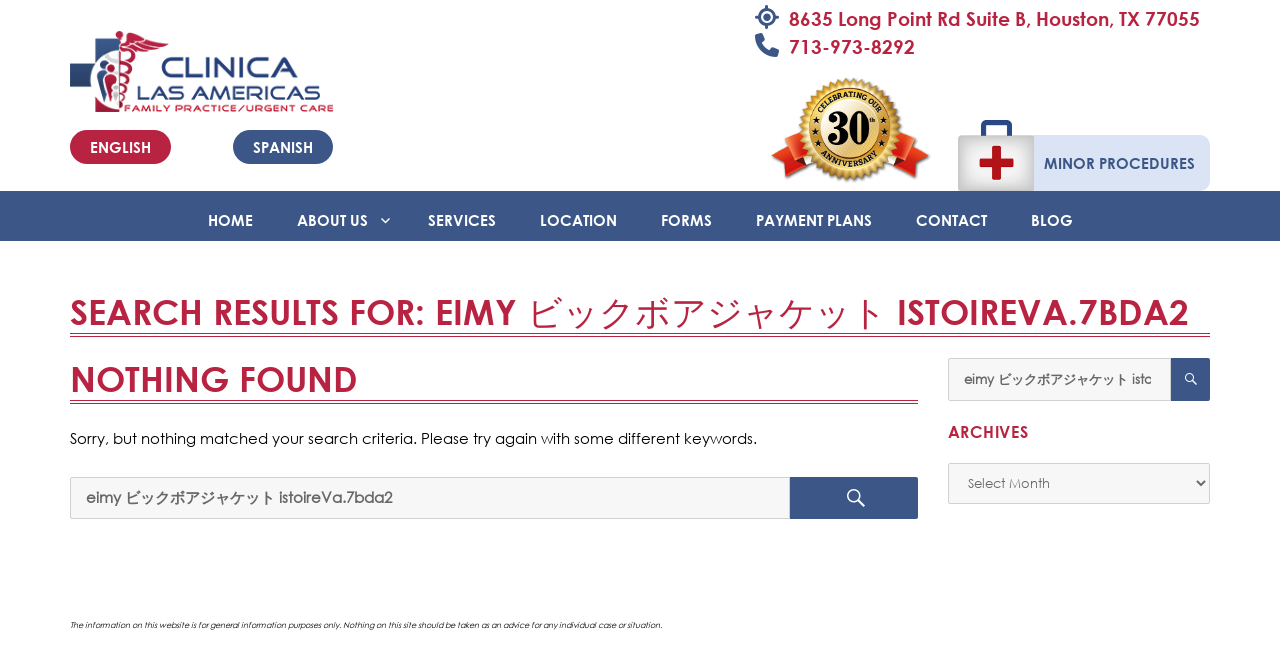

--- FILE ---
content_type: text/html; charset=UTF-8
request_url: https://www.clamd.com/?s=eimy%20%E3%83%93%E3%83%83%E3%82%AF%E3%83%9C%E3%82%A2%E3%82%B8%E3%83%A3%E3%82%B1%E3%83%83%E3%83%88%20istoireVa.7bda2
body_size: 12302
content:
<!DOCTYPE html>
<html dir="ltr" lang="en-US" class="no-js">
<head>
	<meta charset="UTF-8">
	<meta id="Viewport" name="viewport" content="initial-scale=1, maximum-scale=1, minimum-scale=1, user-scalable=no">
	<meta name="msvalidate.01" content="73FCD12C327EFD92F57D1C51FEBAE3C1" />
	<link rel="shortcut icon" href="https://www.clamd.com/wp-content/themes/cla/images/favicon.png" />
	<link rel="profile" href="http://gmpg.org/xfn/11">
		<link href="https://www.clamd.com/wp-content/themes/cla/css/bootstrap.css" type="text/css" rel="stylesheet" media="screen" />
	<link href='https://fonts.googleapis.com/css?family=Raleway:700' rel='stylesheet' type='text/css'>
	<link rel="stylesheet" type="text/css" href="https://www.clamd.com/wp-content/themes/cla/css/google-places.css">
	<script>(function(html){html.className = html.className.replace(/\bno-js\b/,'js')})(document.documentElement);</script>
<title>eimy ビックボアジャケット istoireVa.7bda2 | Clinica Las Americas</title>

		<!-- All in One SEO 4.9.3 - aioseo.com -->
	<meta name="robots" content="max-image-preview:large" />
	<meta name="generator" content="All in One SEO (AIOSEO) 4.9.3" />
		<script type="application/ld+json" class="aioseo-schema">
			{"@context":"https:\/\/schema.org","@graph":[{"@type":"BreadcrumbList","@id":"https:\/\/www.clamd.com\/#breadcrumblist","itemListElement":[{"@type":"ListItem","@id":"https:\/\/www.clamd.com#listItem","position":1,"name":"Home","item":"https:\/\/www.clamd.com","nextItem":{"@type":"ListItem","@id":"https:\/\/www.clamd.com\/search\/eimy+%E3%83%93%E3%83%83%E3%82%AF%E3%83%9C%E3%82%A2%E3%82%B8%E3%83%A3%E3%82%B1%E3%83%83%E3%83%88+istoireVa.7bda2\/#listItem","name":"Search Results for ''"}},{"@type":"ListItem","@id":"https:\/\/www.clamd.com\/search\/eimy+%E3%83%93%E3%83%83%E3%82%AF%E3%83%9C%E3%82%A2%E3%82%B8%E3%83%A3%E3%82%B1%E3%83%83%E3%83%88+istoireVa.7bda2\/#listItem","position":2,"name":"Search Results for ''","previousItem":{"@type":"ListItem","@id":"https:\/\/www.clamd.com#listItem","name":"Home"}}]},{"@type":"Organization","@id":"https:\/\/www.clamd.com\/#organization","name":"Clinica Las Americas","description":"Family Practice \/ Urgent Care","url":"https:\/\/www.clamd.com\/"},{"@type":"SearchResultsPage","@id":"https:\/\/www.clamd.com\/#searchresultspage","url":"https:\/\/www.clamd.com\/","name":"eimy \u30d3\u30c3\u30af\u30dc\u30a2\u30b8\u30e3\u30b1\u30c3\u30c8 istoireVa.7bda2 | Clinica Las Americas","inLanguage":"en-US","isPartOf":{"@id":"https:\/\/www.clamd.com\/#website"},"breadcrumb":{"@id":"https:\/\/www.clamd.com\/#breadcrumblist"}},{"@type":"WebSite","@id":"https:\/\/www.clamd.com\/#website","url":"https:\/\/www.clamd.com\/","name":"Clinica Las Americas","description":"Family Practice \/ Urgent Care","inLanguage":"en-US","publisher":{"@id":"https:\/\/www.clamd.com\/#organization"}}]}
		</script>
		<!-- All in One SEO -->

<link rel='dns-prefetch' href='//fonts.googleapis.com' />
<link rel="alternate" type="application/rss+xml" title="Clinica Las Americas &raquo; Feed" href="https://www.clamd.com/feed/" />
<link rel="alternate" type="application/rss+xml" title="Clinica Las Americas &raquo; Comments Feed" href="https://www.clamd.com/comments/feed/" />
<link rel="alternate" type="application/rss+xml" title="Clinica Las Americas &raquo; Search Results for &#8220;eimy ビックボアジャケット istoireVa.7bda2&#8221; Feed" href="https://www.clamd.com/search/eimy+%E3%83%93%E3%83%83%E3%82%AF%E3%83%9C%E3%82%A2%E3%82%B8%E3%83%A3%E3%82%B1%E3%83%83%E3%83%88+istoireVa.7bda2/feed/rss2/" />
<style id='wp-img-auto-sizes-contain-inline-css' type='text/css'>
img:is([sizes=auto i],[sizes^="auto," i]){contain-intrinsic-size:3000px 1500px}
/*# sourceURL=wp-img-auto-sizes-contain-inline-css */
</style>
<style id='wp-emoji-styles-inline-css' type='text/css'>

	img.wp-smiley, img.emoji {
		display: inline !important;
		border: none !important;
		box-shadow: none !important;
		height: 1em !important;
		width: 1em !important;
		margin: 0 0.07em !important;
		vertical-align: -0.1em !important;
		background: none !important;
		padding: 0 !important;
	}
/*# sourceURL=wp-emoji-styles-inline-css */
</style>
<link rel='stylesheet' id='wp-block-library-css' href='https://www.clamd.com/wp-includes/css/dist/block-library/style.min.css?ver=6.9' type='text/css' media='all' />
<style id='global-styles-inline-css' type='text/css'>
:root{--wp--preset--aspect-ratio--square: 1;--wp--preset--aspect-ratio--4-3: 4/3;--wp--preset--aspect-ratio--3-4: 3/4;--wp--preset--aspect-ratio--3-2: 3/2;--wp--preset--aspect-ratio--2-3: 2/3;--wp--preset--aspect-ratio--16-9: 16/9;--wp--preset--aspect-ratio--9-16: 9/16;--wp--preset--color--black: #000000;--wp--preset--color--cyan-bluish-gray: #abb8c3;--wp--preset--color--white: #ffffff;--wp--preset--color--pale-pink: #f78da7;--wp--preset--color--vivid-red: #cf2e2e;--wp--preset--color--luminous-vivid-orange: #ff6900;--wp--preset--color--luminous-vivid-amber: #fcb900;--wp--preset--color--light-green-cyan: #7bdcb5;--wp--preset--color--vivid-green-cyan: #00d084;--wp--preset--color--pale-cyan-blue: #8ed1fc;--wp--preset--color--vivid-cyan-blue: #0693e3;--wp--preset--color--vivid-purple: #9b51e0;--wp--preset--gradient--vivid-cyan-blue-to-vivid-purple: linear-gradient(135deg,rgb(6,147,227) 0%,rgb(155,81,224) 100%);--wp--preset--gradient--light-green-cyan-to-vivid-green-cyan: linear-gradient(135deg,rgb(122,220,180) 0%,rgb(0,208,130) 100%);--wp--preset--gradient--luminous-vivid-amber-to-luminous-vivid-orange: linear-gradient(135deg,rgb(252,185,0) 0%,rgb(255,105,0) 100%);--wp--preset--gradient--luminous-vivid-orange-to-vivid-red: linear-gradient(135deg,rgb(255,105,0) 0%,rgb(207,46,46) 100%);--wp--preset--gradient--very-light-gray-to-cyan-bluish-gray: linear-gradient(135deg,rgb(238,238,238) 0%,rgb(169,184,195) 100%);--wp--preset--gradient--cool-to-warm-spectrum: linear-gradient(135deg,rgb(74,234,220) 0%,rgb(151,120,209) 20%,rgb(207,42,186) 40%,rgb(238,44,130) 60%,rgb(251,105,98) 80%,rgb(254,248,76) 100%);--wp--preset--gradient--blush-light-purple: linear-gradient(135deg,rgb(255,206,236) 0%,rgb(152,150,240) 100%);--wp--preset--gradient--blush-bordeaux: linear-gradient(135deg,rgb(254,205,165) 0%,rgb(254,45,45) 50%,rgb(107,0,62) 100%);--wp--preset--gradient--luminous-dusk: linear-gradient(135deg,rgb(255,203,112) 0%,rgb(199,81,192) 50%,rgb(65,88,208) 100%);--wp--preset--gradient--pale-ocean: linear-gradient(135deg,rgb(255,245,203) 0%,rgb(182,227,212) 50%,rgb(51,167,181) 100%);--wp--preset--gradient--electric-grass: linear-gradient(135deg,rgb(202,248,128) 0%,rgb(113,206,126) 100%);--wp--preset--gradient--midnight: linear-gradient(135deg,rgb(2,3,129) 0%,rgb(40,116,252) 100%);--wp--preset--font-size--small: 13px;--wp--preset--font-size--medium: 20px;--wp--preset--font-size--large: 36px;--wp--preset--font-size--x-large: 42px;--wp--preset--spacing--20: 0.44rem;--wp--preset--spacing--30: 0.67rem;--wp--preset--spacing--40: 1rem;--wp--preset--spacing--50: 1.5rem;--wp--preset--spacing--60: 2.25rem;--wp--preset--spacing--70: 3.38rem;--wp--preset--spacing--80: 5.06rem;--wp--preset--shadow--natural: 6px 6px 9px rgba(0, 0, 0, 0.2);--wp--preset--shadow--deep: 12px 12px 50px rgba(0, 0, 0, 0.4);--wp--preset--shadow--sharp: 6px 6px 0px rgba(0, 0, 0, 0.2);--wp--preset--shadow--outlined: 6px 6px 0px -3px rgb(255, 255, 255), 6px 6px rgb(0, 0, 0);--wp--preset--shadow--crisp: 6px 6px 0px rgb(0, 0, 0);}:where(.is-layout-flex){gap: 0.5em;}:where(.is-layout-grid){gap: 0.5em;}body .is-layout-flex{display: flex;}.is-layout-flex{flex-wrap: wrap;align-items: center;}.is-layout-flex > :is(*, div){margin: 0;}body .is-layout-grid{display: grid;}.is-layout-grid > :is(*, div){margin: 0;}:where(.wp-block-columns.is-layout-flex){gap: 2em;}:where(.wp-block-columns.is-layout-grid){gap: 2em;}:where(.wp-block-post-template.is-layout-flex){gap: 1.25em;}:where(.wp-block-post-template.is-layout-grid){gap: 1.25em;}.has-black-color{color: var(--wp--preset--color--black) !important;}.has-cyan-bluish-gray-color{color: var(--wp--preset--color--cyan-bluish-gray) !important;}.has-white-color{color: var(--wp--preset--color--white) !important;}.has-pale-pink-color{color: var(--wp--preset--color--pale-pink) !important;}.has-vivid-red-color{color: var(--wp--preset--color--vivid-red) !important;}.has-luminous-vivid-orange-color{color: var(--wp--preset--color--luminous-vivid-orange) !important;}.has-luminous-vivid-amber-color{color: var(--wp--preset--color--luminous-vivid-amber) !important;}.has-light-green-cyan-color{color: var(--wp--preset--color--light-green-cyan) !important;}.has-vivid-green-cyan-color{color: var(--wp--preset--color--vivid-green-cyan) !important;}.has-pale-cyan-blue-color{color: var(--wp--preset--color--pale-cyan-blue) !important;}.has-vivid-cyan-blue-color{color: var(--wp--preset--color--vivid-cyan-blue) !important;}.has-vivid-purple-color{color: var(--wp--preset--color--vivid-purple) !important;}.has-black-background-color{background-color: var(--wp--preset--color--black) !important;}.has-cyan-bluish-gray-background-color{background-color: var(--wp--preset--color--cyan-bluish-gray) !important;}.has-white-background-color{background-color: var(--wp--preset--color--white) !important;}.has-pale-pink-background-color{background-color: var(--wp--preset--color--pale-pink) !important;}.has-vivid-red-background-color{background-color: var(--wp--preset--color--vivid-red) !important;}.has-luminous-vivid-orange-background-color{background-color: var(--wp--preset--color--luminous-vivid-orange) !important;}.has-luminous-vivid-amber-background-color{background-color: var(--wp--preset--color--luminous-vivid-amber) !important;}.has-light-green-cyan-background-color{background-color: var(--wp--preset--color--light-green-cyan) !important;}.has-vivid-green-cyan-background-color{background-color: var(--wp--preset--color--vivid-green-cyan) !important;}.has-pale-cyan-blue-background-color{background-color: var(--wp--preset--color--pale-cyan-blue) !important;}.has-vivid-cyan-blue-background-color{background-color: var(--wp--preset--color--vivid-cyan-blue) !important;}.has-vivid-purple-background-color{background-color: var(--wp--preset--color--vivid-purple) !important;}.has-black-border-color{border-color: var(--wp--preset--color--black) !important;}.has-cyan-bluish-gray-border-color{border-color: var(--wp--preset--color--cyan-bluish-gray) !important;}.has-white-border-color{border-color: var(--wp--preset--color--white) !important;}.has-pale-pink-border-color{border-color: var(--wp--preset--color--pale-pink) !important;}.has-vivid-red-border-color{border-color: var(--wp--preset--color--vivid-red) !important;}.has-luminous-vivid-orange-border-color{border-color: var(--wp--preset--color--luminous-vivid-orange) !important;}.has-luminous-vivid-amber-border-color{border-color: var(--wp--preset--color--luminous-vivid-amber) !important;}.has-light-green-cyan-border-color{border-color: var(--wp--preset--color--light-green-cyan) !important;}.has-vivid-green-cyan-border-color{border-color: var(--wp--preset--color--vivid-green-cyan) !important;}.has-pale-cyan-blue-border-color{border-color: var(--wp--preset--color--pale-cyan-blue) !important;}.has-vivid-cyan-blue-border-color{border-color: var(--wp--preset--color--vivid-cyan-blue) !important;}.has-vivid-purple-border-color{border-color: var(--wp--preset--color--vivid-purple) !important;}.has-vivid-cyan-blue-to-vivid-purple-gradient-background{background: var(--wp--preset--gradient--vivid-cyan-blue-to-vivid-purple) !important;}.has-light-green-cyan-to-vivid-green-cyan-gradient-background{background: var(--wp--preset--gradient--light-green-cyan-to-vivid-green-cyan) !important;}.has-luminous-vivid-amber-to-luminous-vivid-orange-gradient-background{background: var(--wp--preset--gradient--luminous-vivid-amber-to-luminous-vivid-orange) !important;}.has-luminous-vivid-orange-to-vivid-red-gradient-background{background: var(--wp--preset--gradient--luminous-vivid-orange-to-vivid-red) !important;}.has-very-light-gray-to-cyan-bluish-gray-gradient-background{background: var(--wp--preset--gradient--very-light-gray-to-cyan-bluish-gray) !important;}.has-cool-to-warm-spectrum-gradient-background{background: var(--wp--preset--gradient--cool-to-warm-spectrum) !important;}.has-blush-light-purple-gradient-background{background: var(--wp--preset--gradient--blush-light-purple) !important;}.has-blush-bordeaux-gradient-background{background: var(--wp--preset--gradient--blush-bordeaux) !important;}.has-luminous-dusk-gradient-background{background: var(--wp--preset--gradient--luminous-dusk) !important;}.has-pale-ocean-gradient-background{background: var(--wp--preset--gradient--pale-ocean) !important;}.has-electric-grass-gradient-background{background: var(--wp--preset--gradient--electric-grass) !important;}.has-midnight-gradient-background{background: var(--wp--preset--gradient--midnight) !important;}.has-small-font-size{font-size: var(--wp--preset--font-size--small) !important;}.has-medium-font-size{font-size: var(--wp--preset--font-size--medium) !important;}.has-large-font-size{font-size: var(--wp--preset--font-size--large) !important;}.has-x-large-font-size{font-size: var(--wp--preset--font-size--x-large) !important;}
/*# sourceURL=global-styles-inline-css */
</style>

<style id='classic-theme-styles-inline-css' type='text/css'>
/*! This file is auto-generated */
.wp-block-button__link{color:#fff;background-color:#32373c;border-radius:9999px;box-shadow:none;text-decoration:none;padding:calc(.667em + 2px) calc(1.333em + 2px);font-size:1.125em}.wp-block-file__button{background:#32373c;color:#fff;text-decoration:none}
/*# sourceURL=/wp-includes/css/classic-themes.min.css */
</style>
<link rel='stylesheet' id='wp-color-picker-css' href='https://www.clamd.com/wp-admin/css/color-picker.min.css?ver=6.9' type='text/css' media='all' />
<link rel='stylesheet' id='dashicons-css' href='https://www.clamd.com/wp-includes/css/dashicons.min.css?ver=6.9' type='text/css' media='all' />
<link rel='stylesheet' id='admin-bar-css' href='https://www.clamd.com/wp-includes/css/admin-bar.min.css?ver=6.9' type='text/css' media='all' />
<style id='admin-bar-inline-css' type='text/css'>

    /* Hide CanvasJS credits for P404 charts specifically */
    #p404RedirectChart .canvasjs-chart-credit {
        display: none !important;
    }
    
    #p404RedirectChart canvas {
        border-radius: 6px;
    }

    .p404-redirect-adminbar-weekly-title {
        font-weight: bold;
        font-size: 14px;
        color: #fff;
        margin-bottom: 6px;
    }

    #wpadminbar #wp-admin-bar-p404_free_top_button .ab-icon:before {
        content: "\f103";
        color: #dc3545;
        top: 3px;
    }
    
    #wp-admin-bar-p404_free_top_button .ab-item {
        min-width: 80px !important;
        padding: 0px !important;
    }
    
    /* Ensure proper positioning and z-index for P404 dropdown */
    .p404-redirect-adminbar-dropdown-wrap { 
        min-width: 0; 
        padding: 0;
        position: static !important;
    }
    
    #wpadminbar #wp-admin-bar-p404_free_top_button_dropdown {
        position: static !important;
    }
    
    #wpadminbar #wp-admin-bar-p404_free_top_button_dropdown .ab-item {
        padding: 0 !important;
        margin: 0 !important;
    }
    
    .p404-redirect-dropdown-container {
        min-width: 340px;
        padding: 18px 18px 12px 18px;
        background: #23282d !important;
        color: #fff;
        border-radius: 12px;
        box-shadow: 0 8px 32px rgba(0,0,0,0.25);
        margin-top: 10px;
        position: relative !important;
        z-index: 999999 !important;
        display: block !important;
        border: 1px solid #444;
    }
    
    /* Ensure P404 dropdown appears on hover */
    #wpadminbar #wp-admin-bar-p404_free_top_button .p404-redirect-dropdown-container { 
        display: none !important;
    }
    
    #wpadminbar #wp-admin-bar-p404_free_top_button:hover .p404-redirect-dropdown-container { 
        display: block !important;
    }
    
    #wpadminbar #wp-admin-bar-p404_free_top_button:hover #wp-admin-bar-p404_free_top_button_dropdown .p404-redirect-dropdown-container {
        display: block !important;
    }
    
    .p404-redirect-card {
        background: #2c3338;
        border-radius: 8px;
        padding: 18px 18px 12px 18px;
        box-shadow: 0 2px 8px rgba(0,0,0,0.07);
        display: flex;
        flex-direction: column;
        align-items: flex-start;
        border: 1px solid #444;
    }
    
    .p404-redirect-btn {
        display: inline-block;
        background: #dc3545;
        color: #fff !important;
        font-weight: bold;
        padding: 5px 22px;
        border-radius: 8px;
        text-decoration: none;
        font-size: 17px;
        transition: background 0.2s, box-shadow 0.2s;
        margin-top: 8px;
        box-shadow: 0 2px 8px rgba(220,53,69,0.15);
        text-align: center;
        line-height: 1.6;
    }
    
    .p404-redirect-btn:hover {
        background: #c82333;
        color: #fff !important;
        box-shadow: 0 4px 16px rgba(220,53,69,0.25);
    }
    
    /* Prevent conflicts with other admin bar dropdowns */
    #wpadminbar .ab-top-menu > li:hover > .ab-item,
    #wpadminbar .ab-top-menu > li.hover > .ab-item {
        z-index: auto;
    }
    
    #wpadminbar #wp-admin-bar-p404_free_top_button:hover > .ab-item {
        z-index: 999998 !important;
    }
    
/*# sourceURL=admin-bar-inline-css */
</style>
<link rel='stylesheet' id='contact-form-7-css' href='https://www.clamd.com/wp-content/plugins/contact-form-7/includes/css/styles.css?ver=6.1.4' type='text/css' media='all' />
<style id='contact-form-7-inline-css' type='text/css'>
.wpcf7 .wpcf7-recaptcha iframe {margin-bottom: 0;}.wpcf7 .wpcf7-recaptcha[data-align="center"] > div {margin: 0 auto;}.wpcf7 .wpcf7-recaptcha[data-align="right"] > div {margin: 0 0 0 auto;}
/*# sourceURL=contact-form-7-inline-css */
</style>
<link rel='stylesheet' id='responsive-lightbox-glightbox-css' href='https://www.clamd.com/wp-content/plugins/responsive-lightbox/assets/glightbox/glightbox.min.css?ver=3.3.0' type='text/css' media='all' />
<link rel='stylesheet' id='rs-plugin-settings-css' href='https://www.clamd.com/wp-content/plugins/revslider/public/assets/css/rs6.css?ver=6.2.23' type='text/css' media='all' />
<style id='rs-plugin-settings-inline-css' type='text/css'>
.tp-caption a{color:#ff7302;text-shadow:none;-webkit-transition:all 0.2s ease-out;-moz-transition:all 0.2s ease-out;-o-transition:all 0.2s ease-out;-ms-transition:all 0.2s ease-out}.tp-caption a:hover{color:#ffa902}
/*# sourceURL=rs-plugin-settings-inline-css */
</style>
<link rel='stylesheet' id='sm-style-css' href='https://www.clamd.com/wp-content/plugins/wp-show-more/wpsm-style.css?ver=6.9' type='text/css' media='all' />
<link rel='stylesheet' id='cla-fonts-css' href='https://fonts.googleapis.com/css?family=Merriweather%3A400%2C700%2C900%2C400italic%2C700italic%2C900italic%7CMontserrat%3A400%2C700%7CInconsolata%3A400&#038;subset=latin%2Clatin-ext' type='text/css' media='all' />
<link rel='stylesheet' id='genericons-css' href='https://www.clamd.com/wp-content/themes/cla/genericons/genericons.css?ver=3.4.1' type='text/css' media='all' />
<link rel='stylesheet' id='cla-style-css' href='https://www.clamd.com/wp-content/themes/cla/style.css?ver=6.9' type='text/css' media='all' />
<link rel='stylesheet' id='shiftnav-css' href='https://www.clamd.com/wp-content/plugins/shiftnav-responsive-mobile-menu/assets/css/shiftnav.min.css?ver=1.8.2' type='text/css' media='all' />
<link rel='stylesheet' id='shiftnav-font-awesome-css' href='https://www.clamd.com/wp-content/plugins/shiftnav-responsive-mobile-menu/assets/css/fontawesome/css/font-awesome.min.css?ver=1.8.2' type='text/css' media='all' />
<link rel='stylesheet' id='shiftnav-standard-dark-css' href='https://www.clamd.com/wp-content/plugins/shiftnav-responsive-mobile-menu/assets/css/skins/standard-dark.css?ver=1.8.2' type='text/css' media='all' />
<script type="text/javascript" src="https://www.clamd.com/wp-includes/js/jquery/jquery.min.js?ver=3.7.1" id="jquery-core-js"></script>
<script type="text/javascript" src="https://www.clamd.com/wp-includes/js/jquery/jquery-migrate.min.js?ver=3.4.1" id="jquery-migrate-js"></script>
<script type="text/javascript" src="https://www.clamd.com/wp-content/plugins/responsive-lightbox/assets/dompurify/purify.min.js?ver=3.1.7" id="dompurify-js"></script>
<script type="text/javascript" id="responsive-lightbox-sanitizer-js-before">
/* <![CDATA[ */
window.RLG = window.RLG || {}; window.RLG.sanitizeAllowedHosts = ["youtube.com","www.youtube.com","youtu.be","vimeo.com","player.vimeo.com"];
//# sourceURL=responsive-lightbox-sanitizer-js-before
/* ]]> */
</script>
<script type="text/javascript" src="https://www.clamd.com/wp-content/plugins/responsive-lightbox/js/sanitizer.js?ver=2.6.0" id="responsive-lightbox-sanitizer-js"></script>
<script type="text/javascript" src="https://www.clamd.com/wp-content/plugins/responsive-lightbox/assets/glightbox/glightbox.min.js?ver=3.3.0" id="responsive-lightbox-glightbox-js"></script>
<script type="text/javascript" src="https://www.clamd.com/wp-includes/js/underscore.min.js?ver=1.13.7" id="underscore-js"></script>
<script type="text/javascript" src="https://www.clamd.com/wp-content/plugins/responsive-lightbox/assets/infinitescroll/infinite-scroll.pkgd.min.js?ver=4.0.1" id="responsive-lightbox-infinite-scroll-js"></script>
<script type="text/javascript" id="responsive-lightbox-js-before">
/* <![CDATA[ */
var rlArgs = {"script":"glightbox","selector":"lightbox","customEvents":"","activeGalleries":true,"slideEffect":"slide","closeButton":true,"touchNavigation":true,"keyboardNavigation":true,"closeOnOutsideClick":true,"loop":false,"zoomable":true,"woocommerce_gallery":false,"ajaxurl":"https:\/\/www.clamd.com\/wp-admin\/admin-ajax.php","nonce":"550ee2e0bf","preview":false,"postId":0,"scriptExtension":false};

//# sourceURL=responsive-lightbox-js-before
/* ]]> */
</script>
<script type="text/javascript" src="https://www.clamd.com/wp-content/plugins/responsive-lightbox/js/front.js?ver=2.6.0" id="responsive-lightbox-js"></script>
<script type="text/javascript" src="https://www.clamd.com/wp-content/plugins/revslider/public/assets/js/rbtools.min.js?ver=6.2.23" id="tp-tools-js"></script>
<script type="text/javascript" src="https://www.clamd.com/wp-content/plugins/revslider/public/assets/js/rs6.min.js?ver=6.2.23" id="revmin-js"></script>
<link rel="https://api.w.org/" href="https://www.clamd.com/wp-json/" /><link rel="EditURI" type="application/rsd+xml" title="RSD" href="https://www.clamd.com/xmlrpc.php?rsd" />
<meta name="generator" content="WordPress 6.9" />

		<!-- ShiftNav CSS
	================================================================ -->
		<style type="text/css" id="shiftnav-dynamic-css">
				@media only screen and (min-width:900px){ #shiftnav-toggle-main, .shiftnav-toggle-mobile{ display:none; } .shiftnav-wrap { padding-top:0 !important; } }

/* Status: Loaded from Transient */
		</style>
		<!-- end ShiftNav CSS -->

	<meta name="generator" content="Powered by Slider Revolution 6.2.23 - responsive, Mobile-Friendly Slider Plugin for WordPress with comfortable drag and drop interface." />
<script type="text/javascript">function setREVStartSize(e){
			//window.requestAnimationFrame(function() {				 
				window.RSIW = window.RSIW===undefined ? window.innerWidth : window.RSIW;	
				window.RSIH = window.RSIH===undefined ? window.innerHeight : window.RSIH;	
				try {								
					var pw = document.getElementById(e.c).parentNode.offsetWidth,
						newh;
					pw = pw===0 || isNaN(pw) ? window.RSIW : pw;
					e.tabw = e.tabw===undefined ? 0 : parseInt(e.tabw);
					e.thumbw = e.thumbw===undefined ? 0 : parseInt(e.thumbw);
					e.tabh = e.tabh===undefined ? 0 : parseInt(e.tabh);
					e.thumbh = e.thumbh===undefined ? 0 : parseInt(e.thumbh);
					e.tabhide = e.tabhide===undefined ? 0 : parseInt(e.tabhide);
					e.thumbhide = e.thumbhide===undefined ? 0 : parseInt(e.thumbhide);
					e.mh = e.mh===undefined || e.mh=="" || e.mh==="auto" ? 0 : parseInt(e.mh,0);		
					if(e.layout==="fullscreen" || e.l==="fullscreen") 						
						newh = Math.max(e.mh,window.RSIH);					
					else{					
						e.gw = Array.isArray(e.gw) ? e.gw : [e.gw];
						for (var i in e.rl) if (e.gw[i]===undefined || e.gw[i]===0) e.gw[i] = e.gw[i-1];					
						e.gh = e.el===undefined || e.el==="" || (Array.isArray(e.el) && e.el.length==0)? e.gh : e.el;
						e.gh = Array.isArray(e.gh) ? e.gh : [e.gh];
						for (var i in e.rl) if (e.gh[i]===undefined || e.gh[i]===0) e.gh[i] = e.gh[i-1];
											
						var nl = new Array(e.rl.length),
							ix = 0,						
							sl;					
						e.tabw = e.tabhide>=pw ? 0 : e.tabw;
						e.thumbw = e.thumbhide>=pw ? 0 : e.thumbw;
						e.tabh = e.tabhide>=pw ? 0 : e.tabh;
						e.thumbh = e.thumbhide>=pw ? 0 : e.thumbh;					
						for (var i in e.rl) nl[i] = e.rl[i]<window.RSIW ? 0 : e.rl[i];
						sl = nl[0];									
						for (var i in nl) if (sl>nl[i] && nl[i]>0) { sl = nl[i]; ix=i;}															
						var m = pw>(e.gw[ix]+e.tabw+e.thumbw) ? 1 : (pw-(e.tabw+e.thumbw)) / (e.gw[ix]);					
						newh =  (e.gh[ix] * m) + (e.tabh + e.thumbh);
					}				
					if(window.rs_init_css===undefined) window.rs_init_css = document.head.appendChild(document.createElement("style"));					
					document.getElementById(e.c).height = newh+"px";
					window.rs_init_css.innerHTML += "#"+e.c+"_wrapper { height: "+newh+"px }";				
				} catch(e){
					console.log("Failure at Presize of Slider:" + e)
				}					   
			//});
		  };</script>
		<style type="text/css" id="wp-custom-css">
			.time-icon { font-size: 16px;}
.slider .tp-leftarrow, .slider .tp-rightarrow{background: none!important;background-color: #ffffff !important;padding: 0.6em 3em 3.2em 1.7em;top: 50% !important;}

.tparrows:before{font-size: 1.8em;font-weight: bolder;color: #b82342;}


@media all and (max-width:980px) {
	.slider .tp-leftarrow, .slider .tp-rightarrow{display:none !important;}
}
@media all and (max-width:767px) {
.header-bottom-right {
    display: flex !important;
    flex-wrap: wrap;
    justify-content: center;
    align-items: center;
}
}		</style>
			<link rel="stylesheet" href="https://www.clamd.com/wp-content/themes/cla/css/resize.css" type="text/css" media="all" />
	<link rel="stylesheet" href="https://cdnjs.cloudflare.com/ajax/libs/font-awesome/6.4.0/css/all.min.css" integrity="sha512-iecdLmaskl7CVkqkXNQ/ZH/XLlvWZOJyj7Yy7tcenmpD1ypASozpmT/E0iPtmFIB46ZmdtAc9eNBvH0H/ZpiBw==" crossorigin="anonymous" referrerpolicy="no-referrer" />
	<script>
		(function(i,s,o,g,r,a,m){i['GoogleAnalyticsObject']=r;i[r]=i[r]||function(){
		(i[r].q=i[r].q||[]).push(arguments)},i[r].l=1*new Date();a=s.createElement(o),
		m=s.getElementsByTagName(o)[0];a.async=1;a.src=g;m.parentNode.insertBefore(a,m)
		})(window,document,'script','//www.google-analytics.com/analytics.js','ga');

		ga('create', 'UA-74253357-1', 'auto');
		ga('send', 'pageview');

		ga('create', 'UA-100686030-1', 'auto', 'newTracker');
		ga('newTracker.send', 'pageview');
	</script>

	<script type="text/javascript">
		var _userway_config = {
		// uncomment the following line to override default position
		// position: '1',
		// uncomment the following line to override default size (values: small, large)
		// size: 'small', 
		// uncomment the following line to override default language (e.g., fr, de, es, he, nl, etc.)
		// language: null,
		// uncomment the following line to override color set via widget
		// color: 'null', 
		// uncomment the following line to override type set via widget(1=man, 2=chair, 3=eye)
		// type: 'null', 
		account: 'rx24gcMtBg'
		};
	</script>
	<script type="text/javascript" src="https://cdn.userway.org/widget.js"></script>

</head>

<body class="search search-no-results wp-theme-cla hfeed site-id-1">

<div class="dont-show">
	<section id="text-8" class="widget widget_text">			<div class="textwidget"><div itemscope itemtype="http://schema.org/MedicalOrganization">
<span itemprop="name">Clinica Las Americas</span>
<span itemprop="address">8800 Long Point, Suite B Houston, Texas, 77055</span>
<span itemprop="telephone">713-973-8292</span>
<span itemprop="description">We are committed to meeting and exceeding your expectations when it comes to our interaction with you. We thoroughly believe in a healthcare provider’s availability when the patients need them, which is why our offices are available long hours. It is our responsibility as being the professionals in all areas to not just treat the “easy stuff”, but also be there throughout everything else for our patients.</span>
<span itemprop="url">http://www.clamd.com/</span>
<span itemprop="email">info@clamd.com</span>
<span itemprop="areaServed">Long Point Houston Texas 77055</span>
<span itemprop="areaServed">Telephone Houston Texas, 77087</span>
</div></div>
		</section></div>

<div id="page" class="site">

	<!-- <div class="emergency-message">
		<section id="text-10" class="widget widget_text">			<div class="textwidget"><p><strong>Telephone location is now closed.</strong> We are happy to accept all of our patients at the Long Point location</p>
</div>
		</section>	</div> -->
	
	<div class="top-header">
		<div class="site-inner">

			<header id="masthead" class="site-header" role="banner">
				<div class="site-header-main row flex-center ipad-flex">
					<div class="col-sm-12 col-md-4 col-lg-3">
						<div class="logo-area">
							<div class="logo">
								<a href="https://www.clamd.com/" title="Clinica Las Americas - Family Practice / Urgent Care">
									<img src="https://www.clamd.com/wp-content/themes/cla/images/logo.png" alt="Clinica Las Americas" />
								</a>
							</div>
							<div class="language-menu">
								<div class="menu-language-menu-container"><ul id="menu-language-menu" class="language-menu"><li id="menu-item-611" class="english active menu-item menu-item-type-post_type menu-item-object-page menu-item-home menu-item-611"><a href="https://www.clamd.com/">English</a></li>
<li id="menu-item-608" class="spanish menu-item menu-item-type-custom menu-item-object-custom menu-item-608"><a href="http://www.clamd.com/es/">Spanish</a></li>
</ul></div>							</div>
						</div>
					</div><!-- .site-branding desktop -->
					<div class="col-sm-12 col-md-8 col-lg-9">
						<div class="header-top-right flex-center flex-end ipad-flex-end">
							<section id="custom_html-9" class="widget_text widget widget_custom_html"><h2 class="widget-title hide">No Appointment Necessary</h2><div class="textwidget custom-html-widget"><!-- <div class="red-button">
<span class="large">Celebrating 30 years of business in 2022</span>
</div> --></div></section><section id="custom_html-8" class="widget_text widget widget_custom_html"><h2 class="widget-title hide">Contact Infos</h2><div class="textwidget custom-html-widget"><div class="top-contact-info">
	<h3><span><i class="fa fa-location"></i><a href="https://maps.app.goo.gl/ZpnAJWjZBABQ56ug7" target="_blank">8635 Long Point Rd Suite B, Houston, TX 77055</a></span> <span><i class="fa fa-phone"></i><a href="tel:713-973-8292">713-973-8292</a></span>
</h3>
</div></div></section>						</div>
						<div class="header-bottom-right flex-center flex-bottom flex-end ipad-flex-end">
							<section id="custom_html-6" class="widget_text widget widget_custom_html"><h2 class="widget-title hide">BBB Logo</h2><div class="textwidget custom-html-widget"><!-- <a href="https://www.bbb.org/houston/business-reviews/physicians-and-surgeons-medical-md/clinica-las-americas-in-houston-tx-57000250" target="_blank"><img src="http://clamd.com/wp-content/themes/cla/images/bbb.png" width="150" alt="BBB"></a> -->
<img src="https://www.clamd.com/wp-content/uploads/2023/01/celebrating-30-years-anniversary.png" width="170" alt="celebrating 30 years anniversary"></div></section><section id="custom_html-5" class="widget_text widget widget_custom_html"><h2 class="widget-title hide">Emergency Button</h2><div class="textwidget custom-html-widget"><div class="emergency-button">
<p><span>&nbsp;</span><a href="http://www.clamd.com/services">Minor Procedures</a></p>
</div></div></section>						</div>
											</div>
				</div>

			</header><!-- .site-header -->
		</div>

		
			<div id="site-header-menu" class="site-header-menu">
				<div class="site-inner">
											<nav id="site-navigation" class="main-navigation hidden-xs hidden-sm" role="navigation" aria-label="Primary Menu">
							<div class="menu-main-menu-container"><ul id="menu-main-menu" class="primary-menu"><li id="menu-item-6" class="menu-item menu-item-type-post_type menu-item-object-page menu-item-home menu-item-6"><a href="https://www.clamd.com/">Home</a></li>
<li id="menu-item-57" class="menu-item menu-item-type-post_type menu-item-object-page menu-item-has-children menu-item-57"><a href="https://www.clamd.com/about-us/">About Us</a>
<ul class="sub-menu">
	<li id="menu-item-278" class="menu-item menu-item-type-post_type menu-item-object-page menu-item-278"><a href="https://www.clamd.com/about-us/our-history/">Our History</a></li>
</ul>
</li>
<li id="menu-item-41" class="menu-item menu-item-type-post_type menu-item-object-page menu-item-41"><a href="https://www.clamd.com/services/">Services</a></li>
<li id="menu-item-35" class="menu-item menu-item-type-post_type menu-item-object-page menu-item-35"><a href="https://www.clamd.com/our-location/">Location</a></li>
<li id="menu-item-59" class="menu-item menu-item-type-post_type menu-item-object-page menu-item-59"><a href="https://www.clamd.com/forms/">Forms</a></li>
<li id="menu-item-60" class="menu-item menu-item-type-post_type menu-item-object-page menu-item-60"><a href="https://www.clamd.com/payment-plans/">Payment Plans</a></li>
<li id="menu-item-58" class="menu-item menu-item-type-post_type menu-item-object-page menu-item-58"><a href="https://www.clamd.com/contact/">Contact</a></li>
<li id="menu-item-289" class="menu-item menu-item-type-post_type menu-item-object-page menu-item-289"><a href="https://www.clamd.com/blog/">BLOG</a></li>
</ul></div>						</nav><!-- .main-navigation -->
									</div>
			</div><!-- .site-header-menu -->

			</div>

	<div class="fixed-header hidden-xs hidden-sm">
		<div class="site-inner">
			<nav class="main-navigation">
				<div class="menu-main-menu-container"><ul id="menu-main-menu-1" class="primary-menu"><li class="menu-item menu-item-type-post_type menu-item-object-page menu-item-home menu-item-6"><a href="https://www.clamd.com/">Home</a></li>
<li class="menu-item menu-item-type-post_type menu-item-object-page menu-item-has-children menu-item-57"><a href="https://www.clamd.com/about-us/">About Us</a>
<ul class="sub-menu">
	<li class="menu-item menu-item-type-post_type menu-item-object-page menu-item-278"><a href="https://www.clamd.com/about-us/our-history/">Our History</a></li>
</ul>
</li>
<li class="menu-item menu-item-type-post_type menu-item-object-page menu-item-41"><a href="https://www.clamd.com/services/">Services</a></li>
<li class="menu-item menu-item-type-post_type menu-item-object-page menu-item-35"><a href="https://www.clamd.com/our-location/">Location</a></li>
<li class="menu-item menu-item-type-post_type menu-item-object-page menu-item-59"><a href="https://www.clamd.com/forms/">Forms</a></li>
<li class="menu-item menu-item-type-post_type menu-item-object-page menu-item-60"><a href="https://www.clamd.com/payment-plans/">Payment Plans</a></li>
<li class="menu-item menu-item-type-post_type menu-item-object-page menu-item-58"><a href="https://www.clamd.com/contact/">Contact</a></li>
<li class="menu-item menu-item-type-post_type menu-item-object-page menu-item-289"><a href="https://www.clamd.com/blog/">BLOG</a></li>
</ul></div>			</nav>
		</div>
	</div>

	
	
	<div id="content" class="site-content">

					<div class="site-inner">
		
	<div id="primary" class="content-area">
		<main id="main" class="site-main" role="main">

			<header class="entry-header">
				<h1 class="entry-title inner">
					<span>Search Results for:  eimy ビックボアジャケット istoireVa.7bda2				</h1>
			</header>

			<div class="row">
				<div class="col-md-9">

					
						<article id="post-0" class="post no-results not-found">
							<header class="entry-header">
								<h1 class="entry-title blog">Nothing Found</h1>
							</header>

							<div class="entry-content">
								<p>Sorry, but nothing matched your search criteria. Please try again with some different keywords.</p>
								
<form role="search" method="get" class="search-form" action="https://www.clamd.com/">
	<label>
		<span class="screen-reader-text">Search for:</span>
		<input type="search" class="search-field" placeholder="Search &hellip;" value="eimy ビックボアジャケット istoireVa.7bda2" name="s" title="Search for:" />
	</label>
	<button type="submit" class="search-submit"><span class="screen-reader-text">Search</span></button>
</form>
							</div><!-- .entry-content -->
						</article><!-- #post-0 -->

					
				</div>

			<div class="col-md-3">
					<div class="clearfix"></div>
					
	<aside id="secondary" class="sidebar widget-area" role="complementary">
		<section id="search-2" class="widget widget_search">
<form role="search" method="get" class="search-form" action="https://www.clamd.com/">
	<label>
		<span class="screen-reader-text">Search for:</span>
		<input type="search" class="search-field" placeholder="Search &hellip;" value="eimy ビックボアジャケット istoireVa.7bda2" name="s" title="Search for:" />
	</label>
	<button type="submit" class="search-submit"><span class="screen-reader-text">Search</span></button>
</form>
</section><section id="archives-3" class="widget widget_archive"><h2 class="widget-title">Archives</h2>		<label class="screen-reader-text" for="archives-dropdown-3">Archives</label>
		<select id="archives-dropdown-3" name="archive-dropdown">
			
			<option value="">Select Month</option>
				<option value='https://www.clamd.com/blog/2019/01/'> January 2019 </option>
	<option value='https://www.clamd.com/blog/2018/12/'> December 2018 </option>
	<option value='https://www.clamd.com/blog/2018/11/'> November 2018 </option>
	<option value='https://www.clamd.com/blog/2018/10/'> October 2018 </option>
	<option value='https://www.clamd.com/blog/2018/09/'> September 2018 </option>
	<option value='https://www.clamd.com/blog/2018/08/'> August 2018 </option>
	<option value='https://www.clamd.com/blog/2018/07/'> July 2018 </option>
	<option value='https://www.clamd.com/blog/2018/06/'> June 2018 </option>
	<option value='https://www.clamd.com/blog/2018/05/'> May 2018 </option>
	<option value='https://www.clamd.com/blog/2018/04/'> April 2018 </option>
	<option value='https://www.clamd.com/blog/2018/02/'> February 2018 </option>
	<option value='https://www.clamd.com/blog/2018/01/'> January 2018 </option>
	<option value='https://www.clamd.com/blog/2017/12/'> December 2017 </option>
	<option value='https://www.clamd.com/blog/2017/11/'> November 2017 </option>
	<option value='https://www.clamd.com/blog/2017/10/'> October 2017 </option>
	<option value='https://www.clamd.com/blog/2017/09/'> September 2017 </option>
	<option value='https://www.clamd.com/blog/2017/08/'> August 2017 </option>
	<option value='https://www.clamd.com/blog/2017/07/'> July 2017 </option>
	<option value='https://www.clamd.com/blog/2017/06/'> June 2017 </option>
	<option value='https://www.clamd.com/blog/2017/05/'> May 2017 </option>
	<option value='https://www.clamd.com/blog/2017/04/'> April 2017 </option>
	<option value='https://www.clamd.com/blog/2017/03/'> March 2017 </option>
	<option value='https://www.clamd.com/blog/2017/02/'> February 2017 </option>
	<option value='https://www.clamd.com/blog/2017/01/'> January 2017 </option>
	<option value='https://www.clamd.com/blog/2016/12/'> December 2016 </option>
	<option value='https://www.clamd.com/blog/2016/10/'> October 2016 </option>
	<option value='https://www.clamd.com/blog/2016/09/'> September 2016 </option>
	<option value='https://www.clamd.com/blog/2016/08/'> August 2016 </option>
	<option value='https://www.clamd.com/blog/2016/07/'> July 2016 </option>
	<option value='https://www.clamd.com/blog/2016/06/'> June 2016 </option>
	<option value='https://www.clamd.com/blog/2016/05/'> May 2016 </option>
	<option value='https://www.clamd.com/blog/2016/03/'> March 2016 </option>

		</select>

			<script type="text/javascript">
/* <![CDATA[ */

( ( dropdownId ) => {
	const dropdown = document.getElementById( dropdownId );
	function onSelectChange() {
		setTimeout( () => {
			if ( 'escape' === dropdown.dataset.lastkey ) {
				return;
			}
			if ( dropdown.value ) {
				document.location.href = dropdown.value;
			}
		}, 250 );
	}
	function onKeyUp( event ) {
		if ( 'Escape' === event.key ) {
			dropdown.dataset.lastkey = 'escape';
		} else {
			delete dropdown.dataset.lastkey;
		}
	}
	function onClick() {
		delete dropdown.dataset.lastkey;
	}
	dropdown.addEventListener( 'keyup', onKeyUp );
	dropdown.addEventListener( 'click', onClick );
	dropdown.addEventListener( 'change', onSelectChange );
})( "archives-dropdown-3" );

//# sourceURL=WP_Widget_Archives%3A%3Awidget
/* ]]> */
</script>
</section>	</aside><!-- .sidebar .widget-area -->
				</div>

			</div>

		</main>

		<div class="form-group text-left"><em>The information on this website is for general information purposes only. Nothing on this site should be taken as an advice for any individual case or situation.</em></div>
		
	</div>

							</div>
			
		</div><!-- .site-content -->

		<footer id="colophon" class="site-footer" role="contentinfo">
			<div class="site-inner">
									<nav class="main-navigation hidden-xs hidden-sm" role="navigation" aria-label="Footer Primary Menu">
						<div class="menu-main-menu-container"><ul id="menu-main-menu-2" class="primary-menu footer-menu"><li class="menu-item menu-item-type-post_type menu-item-object-page menu-item-home menu-item-6"><a href="https://www.clamd.com/">Home</a></li>
<li class="menu-item menu-item-type-post_type menu-item-object-page menu-item-has-children menu-item-57"><a href="https://www.clamd.com/about-us/">About Us</a>
<ul class="sub-menu">
	<li class="menu-item menu-item-type-post_type menu-item-object-page menu-item-278"><a href="https://www.clamd.com/about-us/our-history/">Our History</a></li>
</ul>
</li>
<li class="menu-item menu-item-type-post_type menu-item-object-page menu-item-41"><a href="https://www.clamd.com/services/">Services</a></li>
<li class="menu-item menu-item-type-post_type menu-item-object-page menu-item-35"><a href="https://www.clamd.com/our-location/">Location</a></li>
<li class="menu-item menu-item-type-post_type menu-item-object-page menu-item-59"><a href="https://www.clamd.com/forms/">Forms</a></li>
<li class="menu-item menu-item-type-post_type menu-item-object-page menu-item-60"><a href="https://www.clamd.com/payment-plans/">Payment Plans</a></li>
<li class="menu-item menu-item-type-post_type menu-item-object-page menu-item-58"><a href="https://www.clamd.com/contact/">Contact</a></li>
<li class="menu-item menu-item-type-post_type menu-item-object-page menu-item-289"><a href="https://www.clamd.com/blog/">BLOG</a></li>
</ul></div>					</nav><!-- .main-navigation -->
				
				<div class="site-info row">
					<div class="col-sm-6 col-md-6 hidden-xs">
						&copy; 2026 Clinica Las Americas. All Rights Reserved<br />
						Site Developed by: <a href="https://www.kbizzsolutions.com/" target="_blank">K Business Solutions Inc.</a>
					</div>
					<div class="col-sm-6 col-md-6 visible-xs text-center">
						&copy; 2026 Clinica Las Americas.<br />All Rights Reserved<br />
						Site Developed by: <a href="https://goo.gl/maps/aszMw7QxQND2" target="_blank">K Business Solutions Inc.</a>
					</div>

					<div class="col-sm-6 col-md-6 hidden-xs text-right">
						<div class="social-icons"><section id="text-6" class="widget widget_text">			<div class="textwidget"><div class="socials">
<h3>Follow us:</h3>
<div class="icons">
<a href="https://www.facebook.com/ClinicaLasAmericasHouston/" target="_blank" class="icon facebook" title="Find us on Facebook">&nbsp;</a>
<a href="https://twitter.com/CLAHouston_TX" target="_blank" class="icon twitter" title="Follow us on Twitter">&nbsp;</a>
</div>
</div></div>
		</section></div>
						<div class="footer-review">
							<h3 class="review-title">
								<a href="https://www.clamd.com/our-location/">
									<img src="https://www.clamd.com/wp-content/uploads/2016/07/google-review-white.png" alt="Google Reviews" /><br />
									Google Reviews
								</a>
							</h3>
						</div>
					</div>
					
					<div class="col-sm-6 col-md-6 visible-xs text-center">
						<div class="footer-review mobile">
							<h3 class="review-title">
								<a href="https://www.clamd.com/our-locations/">
									<img src="https://www.clamd.com/wp-content/uploads/2016/07/google-review-white.png" alt="Google Reviews" /><br />
									Google Reviews
								</a>
							</h3>
						</div>
						<div class="social-icons mobile"><section id="text-6" class="widget widget_text">			<div class="textwidget"><div class="socials">
<h3>Follow us:</h3>
<div class="icons">
<a href="https://www.facebook.com/ClinicaLasAmericasHouston/" target="_blank" class="icon facebook" title="Find us on Facebook">&nbsp;</a>
<a href="https://twitter.com/CLAHouston_TX" target="_blank" class="icon twitter" title="Follow us on Twitter">&nbsp;</a>
</div>
</div></div>
		</section></div>
					</div>

				<div class="clearfix">
				</div><!-- .site-info -->
			</div>
		</footer><!-- .site-footer -->

		<div class="mobile-buttons visible-xs visible-sm">
			<section id="custom_html-2" class="widget_text widget widget_custom_html"><h2 class="widget-title hide">Address</h2><div class="textwidget custom-html-widget"><a class="address" title="See Our Location" href="http://www.clamd.com/our-locations/" target="_blank"><span class="fa fa-map-marker">icon</span></a></div></section><section id="custom_html-3" class="widget_text widget widget_custom_html"><h2 class="widget-title hide">Email</h2><div class="textwidget custom-html-widget"><a class="email" title="Email Us" href="mailto:info@clamd.com"><span class="fa fa-envelope">icon</span></a></div></section><section id="custom_html-4" class="widget_text widget widget_custom_html"><h2 class="widget-title hide">Call</h2><div class="textwidget custom-html-widget"><a class="call" title="Call Us" href="http://www.clamd.com/our-locations/"><span class="fa fa-volume-control-phone">icon</span></a></div></section>		</div>
		
	</div><!-- .site-inner -->
</div><!-- .site -->

<script type="speculationrules">
{"prefetch":[{"source":"document","where":{"and":[{"href_matches":"/*"},{"not":{"href_matches":["/wp-*.php","/wp-admin/*","/wp-content/uploads/*","/wp-content/*","/wp-content/plugins/*","/wp-content/themes/cla/*","/*\\?(.+)"]}},{"not":{"selector_matches":"a[rel~=\"nofollow\"]"}},{"not":{"selector_matches":".no-prefetch, .no-prefetch a"}}]},"eagerness":"conservative"}]}
</script>



	<!-- ShiftNav #shiftnav-main -->
	<div class="shiftnav shiftnav-nojs shiftnav-shiftnav-main shiftnav-left-edge shiftnav-skin-standard-dark shiftnav-transition-standard" id="shiftnav-main" data-shiftnav-id="shiftnav-main">
		<div class="shiftnav-inner">

			
					<h3 class="shiftnav-menu-title shiftnav-site-title"><a href="https://www.clamd.com">Clinica Las Americas</a></h3>
		<nav class="shiftnav-nav"><ul id="menu-main-menu-3" class="shiftnav-menu shiftnav-targets-default shiftnav-targets-text-default shiftnav-targets-icon-default"><li class="menu-item menu-item-type-post_type menu-item-object-page menu-item-home menu-item-6 shiftnav-depth-0"><a class="shiftnav-target"  href="https://www.clamd.com/">Home</a></li><li class="menu-item menu-item-type-post_type menu-item-object-page menu-item-has-children menu-item-57 shiftnav-sub-always shiftnav-depth-0"><a class="shiftnav-target"  href="https://www.clamd.com/about-us/">About Us</a>
<ul class="sub-menu sub-menu-1">
<li class="menu-item menu-item-type-post_type menu-item-object-page menu-item-278 shiftnav-depth-1"><a class="shiftnav-target"  href="https://www.clamd.com/about-us/our-history/">Our History</a></li><li class="shiftnav-retract"><button tabindex="0" class="shiftnav-target"><i class="fa fa-chevron-left"></i> Back</button></li></ul>
</li><li class="menu-item menu-item-type-post_type menu-item-object-page menu-item-41 shiftnav-depth-0"><a class="shiftnav-target"  href="https://www.clamd.com/services/">Services</a></li><li class="menu-item menu-item-type-post_type menu-item-object-page menu-item-35 shiftnav-depth-0"><a class="shiftnav-target"  href="https://www.clamd.com/our-location/">Location</a></li><li class="menu-item menu-item-type-post_type menu-item-object-page menu-item-59 shiftnav-depth-0"><a class="shiftnav-target"  href="https://www.clamd.com/forms/">Forms</a></li><li class="menu-item menu-item-type-post_type menu-item-object-page menu-item-60 shiftnav-depth-0"><a class="shiftnav-target"  href="https://www.clamd.com/payment-plans/">Payment Plans</a></li><li class="menu-item menu-item-type-post_type menu-item-object-page menu-item-58 shiftnav-depth-0"><a class="shiftnav-target"  href="https://www.clamd.com/contact/">Contact</a></li><li class="menu-item menu-item-type-post_type menu-item-object-page menu-item-289 shiftnav-depth-0"><a class="shiftnav-target"  href="https://www.clamd.com/blog/">BLOG</a></li></ul></nav>
			<button class="shiftnav-sr-close shiftnav-sr-only shiftnav-sr-only-focusable">
				&times; Close Panel			</button>

		</div><!-- /.shiftnav-inner -->
	</div><!-- /.shiftnav #shiftnav-main -->


	<script type="text/javascript" src="https://www.clamd.com/wp-includes/js/dist/hooks.min.js?ver=dd5603f07f9220ed27f1" id="wp-hooks-js"></script>
<script type="text/javascript" src="https://www.clamd.com/wp-includes/js/dist/i18n.min.js?ver=c26c3dc7bed366793375" id="wp-i18n-js"></script>
<script type="text/javascript" id="wp-i18n-js-after">
/* <![CDATA[ */
wp.i18n.setLocaleData( { 'text direction\u0004ltr': [ 'ltr' ] } );
//# sourceURL=wp-i18n-js-after
/* ]]> */
</script>
<script type="text/javascript" src="https://www.clamd.com/wp-content/plugins/contact-form-7/includes/swv/js/index.js?ver=6.1.4" id="swv-js"></script>
<script type="text/javascript" id="contact-form-7-js-before">
/* <![CDATA[ */
var wpcf7 = {
    "api": {
        "root": "https:\/\/www.clamd.com\/wp-json\/",
        "namespace": "contact-form-7\/v1"
    }
};
//# sourceURL=contact-form-7-js-before
/* ]]> */
</script>
<script type="text/javascript" src="https://www.clamd.com/wp-content/plugins/contact-form-7/includes/js/index.js?ver=6.1.4" id="contact-form-7-js"></script>
<script type="text/javascript" src="https://www.clamd.com/wp-content/plugins/wp-show-more/wpsm-script.js?ver=1.0.1" id="sm-script-js"></script>
<script type="text/javascript" src="https://www.clamd.com/wp-content/themes/cla/js/skip-link-focus-fix.js?ver=20150825" id="cla-skip-link-focus-fix-js"></script>
<script type="text/javascript" id="cla-script-js-extra">
/* <![CDATA[ */
var screenReaderText = {"expand":"expand child menu","collapse":"collapse child menu"};
//# sourceURL=cla-script-js-extra
/* ]]> */
</script>
<script type="text/javascript" src="https://www.clamd.com/wp-content/themes/cla/js/functions.js?ver=20150825" id="cla-script-js"></script>
<script type="text/javascript" id="shiftnav-js-extra">
/* <![CDATA[ */
var shiftnav_data = {"shift_body":"on","shift_body_wrapper":"","lock_body":"on","lock_body_x":"off","open_current":"off","collapse_accordions":"off","scroll_panel":"on","breakpoint":"900","v":"1.8.2","pro":"0","touch_off_close":"on","scroll_offset":"100","disable_transforms":"off","close_on_target_click":"off","scroll_top_boundary":"50","scroll_tolerance":"10","process_uber_segments":"on"};
//# sourceURL=shiftnav-js-extra
/* ]]> */
</script>
<script type="text/javascript" src="https://www.clamd.com/wp-content/plugins/shiftnav-responsive-mobile-menu/assets/js/shiftnav.min.js?ver=1.8.2" id="shiftnav-js"></script>
<script id="wp-emoji-settings" type="application/json">
{"baseUrl":"https://s.w.org/images/core/emoji/17.0.2/72x72/","ext":".png","svgUrl":"https://s.w.org/images/core/emoji/17.0.2/svg/","svgExt":".svg","source":{"concatemoji":"https://www.clamd.com/wp-includes/js/wp-emoji-release.min.js?ver=6.9"}}
</script>
<script type="module">
/* <![CDATA[ */
/*! This file is auto-generated */
const a=JSON.parse(document.getElementById("wp-emoji-settings").textContent),o=(window._wpemojiSettings=a,"wpEmojiSettingsSupports"),s=["flag","emoji"];function i(e){try{var t={supportTests:e,timestamp:(new Date).valueOf()};sessionStorage.setItem(o,JSON.stringify(t))}catch(e){}}function c(e,t,n){e.clearRect(0,0,e.canvas.width,e.canvas.height),e.fillText(t,0,0);t=new Uint32Array(e.getImageData(0,0,e.canvas.width,e.canvas.height).data);e.clearRect(0,0,e.canvas.width,e.canvas.height),e.fillText(n,0,0);const a=new Uint32Array(e.getImageData(0,0,e.canvas.width,e.canvas.height).data);return t.every((e,t)=>e===a[t])}function p(e,t){e.clearRect(0,0,e.canvas.width,e.canvas.height),e.fillText(t,0,0);var n=e.getImageData(16,16,1,1);for(let e=0;e<n.data.length;e++)if(0!==n.data[e])return!1;return!0}function u(e,t,n,a){switch(t){case"flag":return n(e,"\ud83c\udff3\ufe0f\u200d\u26a7\ufe0f","\ud83c\udff3\ufe0f\u200b\u26a7\ufe0f")?!1:!n(e,"\ud83c\udde8\ud83c\uddf6","\ud83c\udde8\u200b\ud83c\uddf6")&&!n(e,"\ud83c\udff4\udb40\udc67\udb40\udc62\udb40\udc65\udb40\udc6e\udb40\udc67\udb40\udc7f","\ud83c\udff4\u200b\udb40\udc67\u200b\udb40\udc62\u200b\udb40\udc65\u200b\udb40\udc6e\u200b\udb40\udc67\u200b\udb40\udc7f");case"emoji":return!a(e,"\ud83e\u1fac8")}return!1}function f(e,t,n,a){let r;const o=(r="undefined"!=typeof WorkerGlobalScope&&self instanceof WorkerGlobalScope?new OffscreenCanvas(300,150):document.createElement("canvas")).getContext("2d",{willReadFrequently:!0}),s=(o.textBaseline="top",o.font="600 32px Arial",{});return e.forEach(e=>{s[e]=t(o,e,n,a)}),s}function r(e){var t=document.createElement("script");t.src=e,t.defer=!0,document.head.appendChild(t)}a.supports={everything:!0,everythingExceptFlag:!0},new Promise(t=>{let n=function(){try{var e=JSON.parse(sessionStorage.getItem(o));if("object"==typeof e&&"number"==typeof e.timestamp&&(new Date).valueOf()<e.timestamp+604800&&"object"==typeof e.supportTests)return e.supportTests}catch(e){}return null}();if(!n){if("undefined"!=typeof Worker&&"undefined"!=typeof OffscreenCanvas&&"undefined"!=typeof URL&&URL.createObjectURL&&"undefined"!=typeof Blob)try{var e="postMessage("+f.toString()+"("+[JSON.stringify(s),u.toString(),c.toString(),p.toString()].join(",")+"));",a=new Blob([e],{type:"text/javascript"});const r=new Worker(URL.createObjectURL(a),{name:"wpTestEmojiSupports"});return void(r.onmessage=e=>{i(n=e.data),r.terminate(),t(n)})}catch(e){}i(n=f(s,u,c,p))}t(n)}).then(e=>{for(const n in e)a.supports[n]=e[n],a.supports.everything=a.supports.everything&&a.supports[n],"flag"!==n&&(a.supports.everythingExceptFlag=a.supports.everythingExceptFlag&&a.supports[n]);var t;a.supports.everythingExceptFlag=a.supports.everythingExceptFlag&&!a.supports.flag,a.supports.everything||((t=a.source||{}).concatemoji?r(t.concatemoji):t.wpemoji&&t.twemoji&&(r(t.twemoji),r(t.wpemoji)))});
//# sourceURL=https://www.clamd.com/wp-includes/js/wp-emoji-loader.min.js
/* ]]> */
</script>

<script type="text/javascript" src="https://www.clamd.com/wp-content/themes/cla/js/bootstrap.min.js"></script>
<script src="https://www.clamd.com/wp-content/themes/cla/js/jquery.maskedinput.js" type="text/javascript"></script>
<script type="text/javascript" src="https://www.clamd.com/wp-content/themes/cla/js/google-places.js"></script>
<script src="https://maps.googleapis.com/maps/api/js?key=AIzaSyA4vzWwj5XI-ML03UTq1hN5vLMGOWeGKUE&v=3.exp&signed_in=true&libraries=places"></script>

<script type="text/javascript">
	
	jQuery(document).ready(function(){

		//Menu fixed
		jQuery(window).scroll(function() {
			var top_height = jQuery('.top-header').height();
			var scroll = jQuery(window).scrollTop();
			if (scroll >= top_height) {
				jQuery('.fixed-header').slideDown();
			} else {
				jQuery('.fixed-header').slideUp();
			}
		});

		jQuery("#contact").mask("999-999-9999");
		
	});

</script>

</body>
</html>


--- FILE ---
content_type: text/css
request_url: https://www.clamd.com/wp-content/themes/cla/css/google-places.css
body_size: 589
content:
/* Google Reviews*/

@charset "utf-8";
/* CSS Document */

@import url(https://fonts.googleapis.com/css?family=Open+Sans:400,300,300italic,400italic,600,600italic,700,700italic,800);

*,
*:before,
*:after { -webkit-box-sizing: border-box; -moz-box-sizing: border-box; box-sizing: border-box; }

.titleColumn { width: 33.3333%; }
.dataColumn { width: 66.6667%; }

.titleColumn,
.dataColumn { float: left; min-height: 1px; position: relative; }

.google-review-box{ background-color: #fff; overflow: hidden; position: relative; }
.google-review-box h3{ background-color: #777777; color: #fff !important; display: table-cell; font-size: 35px; font-weight: 700; height: 195px; letter-spacing: 1px; margin: 0; padding: 12px 15px; text-align: center; text-transform: uppercase; vertical-align: middle; width: 800px; }
.google-review-box h3 .schema-text{ font-size: 18px; font-weight: normal; margin-top: 10px; }
.google-review-box .google-reviews{ height: 285px; overflow: auto; padding: 0 15px; }
.google-review-box .review-item{ border-bottom: 1px solid #ddd; padding: 12px 0; }
.google-review-box .review-item .review-meta{ margin-top: 15px; text-transform: capitalize; }
.google-review-box .review-item .review-meta .review-author{ color: #48a4ef; font-style: italic; font-weight: bold; }
.google-review-box .review-item .review-meta .review-sep{ display: none; }
.google-review-box .review-item .review-meta .review-date{ display: block; font-size: 14px; }
.google-review-box .review-item .review-text{  }
.google-review-box .review-item .review-stars{  }
.google-review-box .review-item .review-stars ul{ display: inline-block; list-style: none; height: 20px; margin-bottom: 0px !important; padding: 0; }
.google-review-box .review-item .review-stars ul li{ background-image: none; border: medium none; float: left; margin-bottom: 0; margin-right: 5px; padding: 0; }
.google-review-box .review-item .review-stars ul li i{ background-image: url("../images/star-icon.png"); background-position: center center; background-repeat: no-repeat; color: #E4B248; display: inline-block; height: 20px; width: 20px; }
.google-review-box .review-item .review-stars ul li i.inactive{ background-image: url("../images/star-icon-disable.png"); }
.google-review-box .review-item .review-stars ul li i.star::after{ content: ""; }
.google-review-box .google-review-btn{  }
.google-review-box .google-review-btn a{ background-color: #df4a32; color: #fff; display: table-cell; font-size: 28px; height: 90px; letter-spacing: 1px; line-height: 32px; padding: 8px 10px; text-align: center; text-decoration: none; text-transform: uppercase; vertical-align: middle; width: 800px; }
.google-review-box .google-review-btn a span{  }
.google-review-box .google-review-btn a:hover{ background-color: #c93118; }

@media screen and (max-width: 500px){

	.titleColumn,
	.dataColumn { width: 100%; }

}

--- FILE ---
content_type: text/plain
request_url: https://www.google-analytics.com/j/collect?v=1&_v=j102&a=919663196&t=pageview&_s=1&dl=https%3A%2F%2Fwww.clamd.com%2F%3Fs%3Deimy%2520%25E3%2583%2593%25E3%2583%2583%25E3%2582%25AF%25E3%2583%259C%25E3%2582%25A2%25E3%2582%25B8%25E3%2583%25A3%25E3%2582%25B1%25E3%2583%2583%25E3%2583%2588%2520istoireVa.7bda2&ul=en-us%40posix&dt=eimy%20%E3%83%93%E3%83%83%E3%82%AF%E3%83%9C%E3%82%A2%E3%82%B8%E3%83%A3%E3%82%B1%E3%83%83%E3%83%88%20istoireVa.7bda2%20%7C%20Clinica%20Las%20Americas&sr=1280x720&vp=1280x720&_u=IEBAAEABAAAAACAAI~&jid=888652692&gjid=1836642782&cid=1493167750.1769322953&tid=UA-74253357-1&_gid=1080171199.1769322953&_r=1&_slc=1&z=27416264
body_size: -449
content:
2,cG-LH8BNMVD06

--- FILE ---
content_type: text/javascript
request_url: https://www.clamd.com/wp-content/themes/cla/js/google-places.js
body_size: 1872
content:
/* https://github.com/peledies/google-places */
(function($) {

    $.googlePlaces = function(element, options) {

        var defaults = {
              placeId: 'ChIJN1t_tDeuEmsRUsoyG83frY4' // placeId provided by google api documentation
            , render: ['reviews']
            , min_rating: 0
            , max_rows: 0
            , rotateTime: false
            , schema:{
                  displayElement: '#schema'
                , type: 'Store'
                , beforeText: 'Google Users Have Rated'
                , middleText: 'based on'
                , afterText: 'ratings and reviews'
            }
        };

        var plugin = this;

        plugin.settings = {}

        var $element = $(element),
             element = element;

        plugin.init = function() {
          plugin.settings = $.extend({}, defaults, options);
          plugin.settings.schema = $.extend({}, defaults.schema, options.schema);
          $element.html("<div id='map-plug'></div>"); // create a plug for google to load data into
          initialize_place(function(place){
            plugin.place_data = place;
            // render specified sections
            if(plugin.settings.render.indexOf('reviews') > -1){
              //console.log(plugin.place_data.reviews);
              renderReviews(plugin.place_data.reviews);
              if(!!plugin.settings.rotateTime) {
                  initRotation();
              }
            }
            // render schema markup
            if(plugin.settings.schema.displayElement instanceof jQuery){
                addSchemaMarkup(plugin.place_data);
            }else if(typeof plugin.settings.schema.displayElement == 'string'){
              try{
                var ele = $(plugin.settings.schema.displayElement);
                if( ele.length ){
                  plugin.settings.schema.displayElement = ele; 
                  addSchemaMarkup(plugin.place_data);
                }else{
                  throw 'Element [' + plugin.settings.schema.displayElement + '] couldnt be found in the DOM. Skipping schema markup generation.';
                }
              }catch(e){
                console.warn(e); 
              } 
            }
          });
        }

        var initialize_place = function(c){
          var map = new google.maps.Map(document.getElementById('map-plug'));

          var request = {
            placeId: plugin.settings.placeId
          };

          var service = new google.maps.places.PlacesService(map);

          service.getDetails(request, function(place, status) {
            if (status == google.maps.places.PlacesServiceStatus.OK) {
              c(place);
            }
          });
        }

        var sort_by_date = function(ray) {
          ray.sort(function(a, b){
            var keyA = new Date(a.time),
            keyB = new Date(b.time);
            // Compare the 2 dates
            if(keyA < keyB) return -1;
            if(keyA > keyB) return 1;
            return 0;
          });
          return ray;
        }

        var filter_minimum_rating = function(reviews){
          for (var i = reviews.length -1; i >= 0; i--) {
            if(reviews[i].rating < plugin.settings.min_rating){
              reviews.splice(i,1);
            }
          }
          return reviews;
        }

        var renderReviews = function(reviews){
          reviews = sort_by_date(reviews);
          reviews = filter_minimum_rating(reviews);
          var html = "";
          var row_count = (plugin.settings.max_rows > 0)? plugin.settings.max_rows - 1 : reviews.length - 1;
          // make sure the row_count is not greater than available records
          row_count = (row_count > reviews.length-1)? reviews.length -1 : row_count;
          for (var i = row_count; i >= 0; i--) {
            var stars = renderStars(reviews[i].rating);
            var date = convertTime(reviews[i].time);
            html = html+"<div class='review-item'>"+stars+"<div class='review-text'>"+reviews[i].text+"</div><div class='review-meta'><span class='review-author'>"+reviews[i].author_name+"</span><span class='review-sep'>, </span><span class='review-date'>"+date+"</span></div></div>"
          };
          $element.append(html);
        }
        
        var initRotation = function() {
            var $reviewEls = $element.children('.review-item');
            var currentIdx = $reviewEls.length > 0 ? 0 : false;
            $reviewEls.hide();
            if(currentIdx !== false) {
                $($reviewEls[currentIdx]).show();
                setInterval(function(){ 
                    if(++currentIdx >= $reviewEls.length) {
                        currentIdx = 0;
                    }
                    $reviewEls.hide();
                    $($reviewEls[currentIdx]).fadeIn('slow');
                }, plugin.settings.rotateTime);
            }
        }

        var renderStars = function(rating){
          var stars = "<div class='review-stars'><ul>";
                            
          // fill in gold stars
          for (var i = 0; i < rating; i++) {
            stars = stars+"<li><i class='star'></i></li>";
          };

          // fill in empty stars
          if(rating < 5){
            for (var i = 0; i < (5 - rating); i++) {
              stars = stars+"<li><i class='star inactive'></i></li>";
            };
          }
          stars = stars+"</ul></div>";
          return stars;
        }

        var convertTime = function(UNIX_timestamp){
          var a = new Date(UNIX_timestamp * 1000);
          var months = ['Jan','Feb','Mar','Apr','May','Jun','Jul','Aug','Sep','Oct','Nov','Dec'];
          var time = months[a.getMonth()] + ' ' + a.getDate() + ', ' + a.getFullYear();
          return time;
        }
        
        var addSchemaMarkup = function(placeData) {
          //console.log(placeData);
          var reviews = placeData.reviews;
          var lastIndex = reviews.length - 1;
          var reviewPointTotal = 0;
          var schema = plugin.settings.schema;
          for (var i = lastIndex; i >= 0; i--) {
            reviewPointTotal += reviews[i].rating;
          };
          // Set totals and averages - may be used later.
          /*var averageReview = reviewPointTotal / ( reviews.length );
            schema.displayElement.append( '<span itemscope="" itemtype="http://schema.org/' + schema.type + '">'
            +  '<meta itemprop="url" content="' + location.origin + '">'
            +  schema.beforeText + ' <span itemprop="name">' + placeData.name + '</span> '
            +  '<span itemprop="aggregateRating" itemscope="" itemtype="http://schema.org/AggregateRating">'
            +    '<span itemprop="ratingValue">' + averageReview + '</span>/<span itemprop="bestRating">5</span> '
            +  schema.middleText + ' <span itemprop="ratingCount">' + reviews.length + '</span> '
            +  schema.afterText
            +  '</span>'
            +'</span>');*/
            //console.log(reviewPointTotal);

            var rating_points = placeData.rating;

            var averageReview = reviewPointTotal / ( reviews.length );
            var schema_data = "Ratings: " +rating_points+ " / 5";
            schema.displayElement.append(schema_data);

        }
        
        plugin.init();
        
    }

    $.fn.googlePlaces = function(options) {

        return this.each(function() {
            if (undefined == $(this).data('googlePlaces')) {
                var plugin = new $.googlePlaces(this, options);
                $(this).data('googlePlaces', plugin);
            }
        });

    }

})(jQuery);
